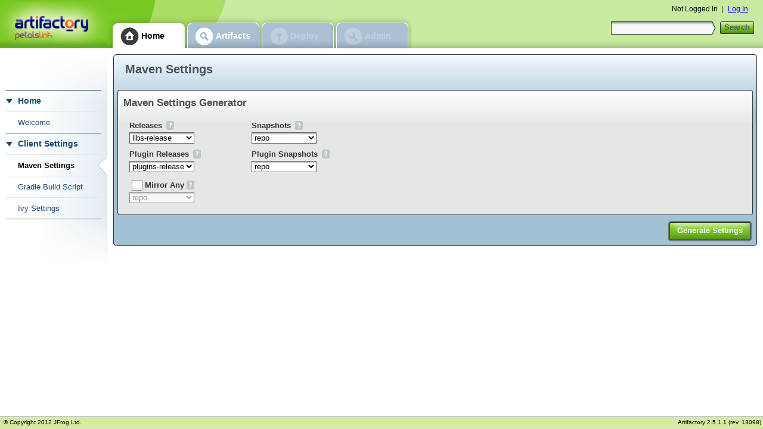

--- FILE ---
content_type: text/html;charset=UTF-8
request_url: http://maven.petalslink.com/webapp/mavensettings.html;jsessionid=1mj3pvcv23o9k?0
body_size: 18481
content:

<!DOCTYPE html PUBLIC "-//W3C//DTD XHTML 1.0 Strict//EN" "http://www.w3.org/TR/xhtml1/DTD/xhtml1-strict.dtd">
<html xmlns="http://www.w3.org/1999/xhtml" xmlns:wicket="http://wicket.sourceforge.net/">
<head>
<meta http-equiv="Content-Type" content="text/html; charset=utf-8"/>
<link rel="icon" type="image/x-icon" href="../favicon.ico"/>
<link rel="shortcut icon" type="image/x-icon" href="../favicon.ico"/>
<title>Artifactory@server-artifactory.petals.dc1 :: Maven Settings</title>
<meta name="revision" content="13098"/>

<script type="text/javascript" >
/*<![CDATA[*/
var djConfig = {
isDebug: false,
parseOnLoad: false,
debugAtAllCosts: false,
excludeNamespace: ['wicket']
};
/*]]>*/
</script>
<script type="text/javascript" src="wicket/resource/org.artifactory.common.wicket.resources.dojo.DojoPackage/dojo/dojo.js.uncompressed-ver-8151DD2B85DADB90394E9241748EC492.js"></script>
<script type="text/javascript" src="wicket/resource/org.artifactory.common.wicket.resources.dojo.DojoPackage/dojo/artifactory-dojo.js.uncompressed-ver-B6139D991A6B0C11C864B52994BF6AAE.js"></script>
<link rel="stylesheet" type="text/css" href="wicket/resource/org.artifactory.common.wicket.resources.dojo.DojoPackage/dojo/resources/dojo-ver-A841AF419C5B778BF26C5388C63550CB.css" />
<link rel="stylesheet" type="text/css" href="wicket/resource/org.artifactory.common.wicket.resources.dojo.DojoPackage/dijit/themes/tundra/tundra-ver-24C5910229022EACC03C80A3C99641AB.css" />
<script type="text/javascript" src="wicket/resource/org.artifactory.common.wicket.resources.domutils.CommonJsPackage/DomUtils-ver-D0EA8FA524F03D4CF3D26E3C236A864C.js"></script>
<script type="text/javascript" src="wicket/resource/org.artifactory.common.wicket.resources.domutils.CommonJsPackage/AjaxIndicator-ver-A33067A644DBAA12E23CF8FDDCF7284C.js"></script>
<link rel="stylesheet" type="text/css" href="wicket/resource/org.artifactory.web.ui.skins.GreenSkin/GreenSkin-ver-4A07EF2CE5484BB0F0F21F52039A902E.css" />
<script type="text/javascript" src="wicket/resource/org.artifactory.common.wicket.component.panel.feedback.aggregated.AggregateFeedbackPanel/AggregateFeedbackPanel-ver-751220DE81502C60AC202491F761F8AE.js"></script>
<script type="text/javascript" src="wicket/resource/org.artifactory.common.wicket.component.panel.feedback.FeedbackDistributer/FeedbackDistributer-ver-FA3E9092870128C325D5B33CD9A98DBE.js"></script>
<script type="text/javascript" src="wicket/resource/org.apache.wicket.markup.html.WicketEventReference/wicket-event-ver-B0439F858745C84EA46792F9AC42B6CF.js"></script>
<script type="text/javascript" src="wicket/resource/org.apache.wicket.ajax.WicketAjaxReference/wicket-ajax-ver-EB2892A02AF878AD9C6591A4C2A5DAD3.js"></script>
<script type="text/javascript" id="wicket-ajax-base-url">
/*<![CDATA[*/
Wicket.Ajax.baseUrl="mavensettings.html?0";
/*]]>*/
</script>
<script type="text/javascript" src="wicket/resource/org.apache.wicket.extensions.ajax.markup.html.modal.ModalWindow/res/modal-ver-BBB6B89E0E34F18F68C6E75CB87B9FA7.js"></script>
<link rel="stylesheet" type="text/css" href="wicket/resource/org.apache.wicket.extensions.ajax.markup.html.modal.ModalWindow/res/modal-ver-2123B7EF99557C05DF0F17782FF111B8.css" />
<script type="text/javascript" src="wicket/resource/org.artifactory.common.wicket.component.modal.ModalHandler/ModalHandler-ver-D8215FFFC72C3BBE8892ACB440D96104.js"></script>
<script type="text/javascript" src="wicket/resource/org.artifactory.common.wicket.component.panel.sidemenu.SubMenuPanel/SubMenuPanel-ver-329B48013EAC7E6FC3DC627C5C129028.js"></script>
<script type="text/javascript" src="wicket/resource/org.artifactory.common.wicket.behavior.tooltip.TooltipBehavior/TooltipBehavior-ver-07EC7238756F902258016A8E623B7476.js"></script>
<script type="text/javascript" src="wicket/resource/org.artifactory.common.wicket.component.checkbox.styled.StyledCheckbox/StyledCheckbox-ver-2B8EBE02777A65EB62F6C2AFB3AFDCEF.js"></script>
</head>
<body class="tundra">
<table cellpadding="0" cellspacing="0" class="page">
<tr>
<td class="main">
<div class="header">
<div class="spacer">
<div id="id1" class="app-logo">
<a title="Artifactory" href="./home.html;jsessionid=4y9qqkq58qbh" class="company-logo">

<span class="none">Artifactory</span>

<img align="middle" id="id2" src="http://maven.petalslink.com/webapp/logo?1331634997000"/>
</a>
</div>
<div class="top-menu">
<ul>
<li class="HomePage menu-group menu-group-opened">
<a href="./home.html;jsessionid=4y9qqkq58qbh" class="opened">
<span class="menu-center"></span>
<span class="menu-left"></span>
<span class="menu-right"></span>
<span class="item-name">Home</span>
</a>
</li><li class="ArtifactsHomePage menu-group menu-group-enabled">
<a href="./artifactshome.html;jsessionid=4y9qqkq58qbh" class="enabled">
<span class="menu-center"></span>
<span class="menu-left"></span>
<span class="menu-right"></span>
<span class="item-name">Artifacts</span>
</a>
</li><li class="DeployArtifactPage menu-group menu-group-disabled">
<span class="disabled"><em>
<span class="menu-center"></span>
<span class="menu-left"></span>
<span class="menu-right"></span>
<span class="item-name">Deploy</span>
</em></span>
</li><li class="AdminPage menu-group menu-group-disabled">
<span class="disabled"><em>
<span class="menu-center"></span>
<span class="menu-left"></span>
<span class="menu-right"></span>
<span class="item-name">Admin</span>
</em></span>
</li>
</ul>
</div>
<div class="quick-search-box">
<form id="id3" method="post" action="./mavensettings.html;jsessionid=4y9qqkq58qbh?0-1.IFormSubmitListener-searchForm"><div style="width:0px;height:0px;position:absolute;left:-100px;top:-100px;overflow:hidden"><input type="hidden" name="id3_hf_0" id="id3_hf_0" /></div><div style="width:0px;height:0px;position:absolute;left:-100px;top:-100px;overflow:hidden"><input type="text" autocomplete="off"/><input type="submit" name="searchButton" onclick=" var b=document.getElementById('id4'); if (b!=null&amp;&amp;b.onclick!=null&amp;&amp;typeof(b.onclick) != 'undefined') {  var r = b.onclick.bind(b)(); if (r != false) b.click(); } else { b.click(); };  return false;"  /></div>
<span class="search-box">
<input type="text" value="" name="query"/>
</span>
<button type="submit" id="id4" class=" button" name="searchButton" onclick="var wcall=wicketSubmitFormById(&#039;id3&#039;, &#039;./mavensettings.html;jsessionid=4y9qqkq58qbh?0-1.IBehaviorListener.0-searchForm-searchButton&#039;, &#039;searchButton&#039; ,function() { }.bind(this),function() { }.bind(this), function() {return Wicket.$$(this)&amp;&amp;Wicket.$$(&#039;id3&#039;)}.bind(this));return !wcall;;"><span class='button-center'><span class='button-left'><span class='button-right'>Search</span></span></span></button>
</form>
</div>
<div class="user-info">
<span>Not Logged In</span>

<span>&nbsp;|&nbsp;</span>

<a class=" button" href="./login.html;jsessionid=4y9qqkq58qbh">Log In</a>
</div>
</div>
</div>
<div id="id5" class="aggregate-feedback default-feedback" onclear="AggregateFeedbackPanel.onClear(&#039;id5&#039;)" onshow="AggregateFeedbackPanel.onShow(&#039;id5&#039;)"></div>
<div class="main">

<div class="side-menu" id="sideMenu">
<div class="side-menu-top">
<div class="side-menu-bottom">
<div id="id6">
<ul class="menu-items">
<li class="menu-group menu-group-opened">
<a href="#" onclick="return SubMenuPanel.toogleMenu(&#039;menu.0.0&#039;, this);" class="opened">
<span class="menu-center"></span>
<span class="menu-left"></span>
<span class="menu-right"></span>
<span class="item-name">Home</span>
</a>
</li><li id="id7" class="sub-menu-opened">
<ul class="menu-items">
<li class="HomePage menu-item menu-item-enabled">
<a href="./home.html;jsessionid=4y9qqkq58qbh" class="enabled">
<span class="menu-center"></span>
<span class="menu-left"></span>
<span class="menu-right"></span>
<span class="item-name">Welcome</span>
</a>
</li><li class="menu-group menu-group-opened">
<a href="#" onclick="return SubMenuPanel.toogleMenu(&#039;menu.0.0.1&#039;, this);" class="opened">
<span class="menu-center"></span>
<span class="menu-left"></span>
<span class="menu-right"></span>
<span class="item-name">Client Settings</span>
</a>
</li><li id="id8" class="sub-menu-opened">
<ul class="menu-items">
<li class="MavenSettingsPage menu-item menu-item-selected">
<a href="./mavensettings.html;jsessionid=4y9qqkq58qbh" class="selected">
<span class="menu-center"></span>
<span class="menu-left"></span>
<span class="menu-right"></span>
<span class="item-name">Maven Settings</span>
</a>
</li><li class="GradleBuildScriptPage menu-item menu-item-enabled">
<a href="./gradlebuildscript.html;jsessionid=4y9qqkq58qbh" class="enabled">
<span class="menu-center"></span>
<span class="menu-left"></span>
<span class="menu-right"></span>
<span class="item-name">Gradle Build Script</span>
</a>
</li><li class="IvySettingsPage menu-item menu-item-enabled">
<a href="./ivysettings.html;jsessionid=4y9qqkq58qbh" class="enabled">
<span class="menu-center"></span>
<span class="menu-left"></span>
<span class="menu-right"></span>
<span class="item-name">Ivy Settings</span>
</a>
</li>
</ul>
</li>
</ul>
</li>
</ul>
</div>
</div>
</div>
</div>
<div class="page-content">
<div class="outer-border-wrapper">
<div class="outer-border-top">
<div class="outer-border-bottom">
<div class="outer-border-left">
<div class="outer-border-right">
<div class="outer-border-top-left">
<div class="outer-border-top-right">
<div class="outer-border-bottom-left">
<div class="outer-border-bottom-right">
<h1 class="outer-border-title">Maven Settings</h1>
<div class="outer-border-content">

<div class="base-settings-panel" id="id9">
<div class="settings-border border-wrapper" id="ida">
<div class="border-top">
<div class="border-left">
<div class="border-right">
<div class="border-top-left">
<div class="border-top-right">
<div class="border-bottom">
<div class="border-bottom-left">
<div class="border-bottom-right">
<h2 class="border-title">
<span id="idb">Maven Settings Generator</span>

</h2>
<div class="border-content">

<form id="idc" method="post" action="./mavensettings.html;jsessionid=4y9qqkq58qbh?0-1.IFormSubmitListener-settingsPanel-mavenSettingsBorder-mavenSettingsBorder_body-form"><div style="width:0px;height:0px;position:absolute;left:-100px;top:-100px;overflow:hidden"><input type="hidden" name="idc_hf_0" id="idc_hf_0" /></div><div style="width:0px;height:0px;position:absolute;left:-100px;top:-100px;overflow:hidden"><input type="text" autocomplete="off"/><input type="submit" name="settingsPanel:generate" onclick=" var b=document.getElementById('idd'); if (b!=null&amp;&amp;b.onclick!=null&amp;&amp;typeof(b.onclick) != 'undefined') {  var r = b.onclick.bind(b)(); if (r != false) b.click(); } else { b.click(); };  return false;"  /></div>
<div class="border-content">
<div class="settings-field-group">
<div class="field-row">
<div class="field">
<label>Releases</label>
<span id="ide"><button id="ide_button" type="button" class="help-link"
        tabindex="-1" hidefocus="true" onclick="return false;"></button>

<span id="ide_bubble" dojoType="artifactory.Tooltip"
      connectId="ide_button" showDelay="0" toggle="fade"
      toggleDuration="200" style="display: none;">
    The chosen releases repository.
</span>

<script type="text/javascript">
    DomUtils.addOnRender(function () {
        var bubble = dijit.byId('ide_bubble');
        if (bubble) {
            bubble.destroy();
        }
        if (true) {
            dojo.parser.instantiate([dojo.byId('ide_bubble')]);
        } else {
            dojo.byId('ide_button').disabled = true;
        }
    });
</script>
</span>
<div class="value">
<select name="releases">
<option value="0">repo</option>
<option selected="selected" value="1">libs-release</option>
<option value="2">plugins-release</option>
</select>
</div>
</div>
</div>
<div class="field-row">
<div class="field">
<label>Plugin Releases</label>
<span id="idf"><button id="idf_button" type="button" class="help-link"
        tabindex="-1" hidefocus="true" onclick="return false;"></button>

<span id="idf_bubble" dojoType="artifactory.Tooltip"
      connectId="idf_button" showDelay="0" toggle="fade"
      toggleDuration="200" style="display: none;">
    The chosen plugins releases repository.
</span>

<script type="text/javascript">
    DomUtils.addOnRender(function () {
        var bubble = dijit.byId('idf_bubble');
        if (bubble) {
            bubble.destroy();
        }
        if (true) {
            dojo.parser.instantiate([dojo.byId('idf_bubble')]);
        } else {
            dojo.byId('idf_button').disabled = true;
        }
    });
</script>
</span>
<div class="value">
<select name="pluginReleases">
<option value="0">repo</option>
<option value="1">libs-release</option>
<option selected="selected" value="2">plugins-release</option>
</select>
</div>
</div>
</div>
</div>
<div class="settings-field-group">
<div class="field-row">
<div class="field">
<label>Snapshots</label>
<span id="id10"><button id="id10_button" type="button" class="help-link"
        tabindex="-1" hidefocus="true" onclick="return false;"></button>

<span id="id10_bubble" dojoType="artifactory.Tooltip"
      connectId="id10_button" showDelay="0" toggle="fade"
      toggleDuration="200" style="display: none;">
    The chosen snapshots repository.
</span>

<script type="text/javascript">
    DomUtils.addOnRender(function () {
        var bubble = dijit.byId('id10_bubble');
        if (bubble) {
            bubble.destroy();
        }
        if (true) {
            dojo.parser.instantiate([dojo.byId('id10_bubble')]);
        } else {
            dojo.byId('id10_button').disabled = true;
        }
    });
</script>
</span>
<div class="value">
<select name="snapshots">
<option selected="selected" value="0">repo</option>
<option value="1">libs-release</option>
<option value="2">plugins-release</option>
</select>
</div>
</div>
</div>
<div class="field-row">
<div class="field">
<label>Plugin Snapshots</label>
<span id="id11"><button id="id11_button" type="button" class="help-link"
        tabindex="-1" hidefocus="true" onclick="return false;"></button>

<span id="id11_bubble" dojoType="artifactory.Tooltip"
      connectId="id11_button" showDelay="0" toggle="fade"
      toggleDuration="200" style="display: none;">
    The chosen plugins snapshots repository.
</span>

<script type="text/javascript">
    DomUtils.addOnRender(function () {
        var bubble = dijit.byId('id11_bubble');
        if (bubble) {
            bubble.destroy();
        }
        if (true) {
            dojo.parser.instantiate([dojo.byId('id11_bubble')]);
        } else {
            dojo.byId('id11_button').disabled = true;
        }
    });
</script>
</span>
<div class="value">
<select name="pluginSnapshots">
<option selected="selected" value="0">repo</option>
<option value="1">libs-release</option>
<option value="2">plugins-release</option>
</select>
</div>
</div>
</div>
</div>
<div class="field-row">
<div class="field">
<span class="settings-checkbox styled-checkbox">
<input type="checkbox" name="mirrorAny:checkbox" id="id12" onclick="var wcall=wicketAjaxPost(&#039;./mavensettings.html;jsessionid=4y9qqkq58qbh?0-1.IBehaviorListener.0-settingsPanel-mavenSettingsBorder-mavenSettingsBorder_body-form-mirrorAny-checkbox&#039;, wicketSerialize(Wicket.$(&#039;id12&#039;)),function() { }.bind(this),function() { }.bind(this), function() {return Wicket.$(&#039;id12&#039;) != null;}.bind(this));"/>
<button hidefocus="true" type="button" for="id12" class="styled-checkbox styled-checkbox-unchecked" onmouseover="StyledCheckbox.onmouseover(this);" onmouseout="StyledCheckbox.onmouseout(this);" onclick="StyledCheckbox.onclick(this);;dojo.byId(&#039;id12&#039;).onclick(event);"><div class='button-center'><div class='button-left'><div class='button-right'>Mirror Any</div></div></div></button>
</span>
<span id="id13"><button id="id13_button" type="button" class="help-link"
        tabindex="-1" hidefocus="true" onclick="return false;"></button>

<span id="id13_bubble" dojoType="artifactory.Tooltip"
      connectId="id13_button" showDelay="0" toggle="fade"
      toggleDuration="200" style="display: none;">
    Check if you want to mirror a repository.
</span>

<script type="text/javascript">
    DomUtils.addOnRender(function () {
        var bubble = dijit.byId('id13_bubble');
        if (bubble) {
            bubble.destroy();
        }
        if (true) {
            dojo.parser.instantiate([dojo.byId('id13_bubble')]);
        } else {
            dojo.byId('id13_button').disabled = true;
        }
    });
</script>
</span>
<div class="value">
<select name="mirrorAnySelection" disabled="disabled" id="id14">
<option selected="selected" value="0">repo</option>
<option value="1">libs-release</option>
<option value="2">plugins-release</option>
</select>
</div>
</div>
</div>
</div>
</form>

<div class="clear"></div>
</div>
</div>
</div>
</div>
</div>
</div>
</div>
</div>
</div>
</div>
<div class="buttons">
<button type="submit" id="idd" class=" button default-button" name="settingsPanel:generate" onclick="var wcall=wicketSubmitFormById(&#039;idc&#039;, &#039;./mavensettings.html;jsessionid=4y9qqkq58qbh?0-1.IBehaviorListener.1-settingsPanel-generate&#039;, &#039;settingsPanel:generate&#039; ,function() { }.bind(this),function() { }.bind(this), function() {return Wicket.$$(this)&amp;&amp;Wicket.$$(&#039;idc&#039;)}.bind(this));return !wcall;;"><span class='button-center'><span class='button-left'><span class='button-right'>Generate Settings</span></span></span></button>
</div>
</div>

</div>
</div>
</div>
</div>
</div>
</div>
</div>
</div>
</div>
</div>
</div>

</div>
</td>
</tr>
<tr>
<td class="footer">

<div class="footer">
<span class="copywrites">
<span>© Copyright 2012</span><a target="_blank" href="http://www.jfrog.org">JFrog Ltd.</a>
<span name="footer" id="id15"></span>
</span>
<span class="license"></span>
<span class="version">Artifactory 2.5.1.1 (rev. 13098)</span>
</div>
</td>
</tr>
</table>
<div id="id16" style="display:none">

</div>
<div id="id17">
<script type="text/javascript">(function(fd) {
fd.init('id5');
fd.showMessages();
})(FeedbackDistributer);
</script>
</div>
<div id="ajaxIndicatorContainer" class="ajax-indicator">

<iframe src="javascript:;"></iframe>

<div id="ajaxIndicator">
<div class="ajax-indicator-bg"></div>
<div id="ajaxIndicatorMessage" class="ajax-indicator-message">
<span>Loading...</span>
</div>
</div>
</div>
</body>
</html>


--- FILE ---
content_type: text/css
request_url: http://maven.petalslink.com/webapp/wicket/resource/org.artifactory.common.wicket.resources.dojo.DojoPackage/dijit/themes/tundra/layout/ContentPane.css
body_size: 602
content:
/* ContentPane */

.tundra .dijitContentPane {
	padding: 0;
}

/* nested layouts */
.tundra .dijitTabContainerTop-dijitContentPane,
.tundra .dijitTabContainerLeft-dijitContentPane,
.tundra .dijitTabContainerBottom-dijitContentPane,
.tundra .dijitTabContainerRight-dijitContentPane,
.tundra .dijitAccordionContainer-dijitContentPane {
	background-color: #fff;
	padding: 5px;
}

.tundra .dijitSplitContainer-dijitContentPane,
.tundra .dijitBorderContainer-dijitContentPane {
	background-color: #fff;		/* override background-color setting on parent .dijitBorderContainer */
	padding: 5px;
}

--- FILE ---
content_type: text/css
request_url: http://maven.petalslink.com/webapp/wicket/resource/org.artifactory.common.wicket.resources.dojo.DojoPackage/dijit/themes/tundra/layout/TabContainer_rtl.css
body_size: 1277
content:
.tundra .dijitTabRtl {
	-moz-box-orient:horizontal;
	text-align: right;
}

.tundra .dijitTabRtl .dijitTabInnerDiv {
	padding:2px 9px 2px 8px;
}

.tundra .tabStrip-disabled .tabStripButtonRtl .dijitTabInnerDiv {
	/* this is not special for RTL mode, but just here to override rule above (for enabled tabstrip) */
	padding-bottom: 3px;
	padding-top: 1px;
}

.tundra .tabStripButtonRtl .dijitTabInnerDiv {
	padding: 3px 2px 4px 2px;
}

.tundra .dijitTabPaneWrapper {
	#zoom: 1;
}

.dj_ie-rtl .tundra .dijitTabContainerLeft-tabs {
	margin-left: 1px !important;
}

.dj_ie-rtl .tundra .dijitTabContainerRight-tabs {
	margin-right: 1px !important;
}

.tundra .dijitTabContainerLeft-tabs .dijitTabRtl,
.tundra .dijitTabContainerRight-tabs .dijitTabRtl {
	margin-left:0;
}

.dj_ie .tundra .dijitTabRtl .dijitTabInnerDiv {
	/* without this the tab label and icon become invisible, as though they were set to visibility:hidden */
	width : 0.1% !important;
}



.dj_iequirks-rtl .tundra .dijitTabContainerTopNone,
.dj_iequirks-rtl .tundra .dijitTabContainerBottomNone {
	/* this strange rule prevents IE6 bug in themeTesterQuirk.html?dir=rtl upon closing
	 * "Closable" tab, where the other tabs disappear
	 */
	border-left: 1px solid #fff;
	border-right: 1px solid #fff;
}


--- FILE ---
content_type: application/x-javascript
request_url: http://maven.petalslink.com/webapp/wicket/resource/org.artifactory.common.wicket.component.modal.ModalHandler/ModalHandler-ver-D8215FFFC72C3BBE8892ACB440D96104.js
body_size: 4989
content:

var ModalHandler = {
onPopup:function () {
ModalHandler.resizeCurrent();
if (dojo.isIE <= 7) {
setTimeout(function () {
ModalHandler.resizeCurrent();
}, 200);
}
var modal = Wicket.Window.current;
modal.center();
var activeElement = document.activeElement;
if (activeElement && activeElement.blur && activeElement != document.body) {
activeElement.blur();
}
 if (!ModalHandler.connection) {
ModalHandler.connection = dojo.connect(document, 'onkeyup', ModalHandler.onkeyup);
}
},
onkeyup:function (e) {
var event = e ? e : window.event;
var modal = Wicket.Window.current;
if (event.keyCode == 27 && modal && !modal.closing) {
modal.close();
}
},
onError:function () {
var modal = Wicket.Window.current;
if (!modal.wasResized) {
window.setTimeout(ModalHandler.resizeCurrent, 100);
}
},
onClose:function () {
 if (!Wicket.Window.current) {
dojo.disconnect(ModalHandler.connection);
ModalHandler.connection = null;
}
},
bindModalHeight:function (node) {
var modal = Wicket.Window.current;
if (!modal) {
return;
}
ModalHandler.autoHeight(node);
if (dojo.isIE <= 7) {
setTimeout(function () {
ModalHandler.autoHeight(node)
}, 100);
}
modal.onresize = function () {
ModalHandler.autoHeight(node);
};
},
autoHeight:function (node) {
var modal = Wicket.Window.current;
if (!modal) {
return;
}
var content = modal.content;
var height = node.clientHeight + content.offsetHeight - content.firstChild.offsetHeight - 6;
if (height > 0) {
node.style.height = height + 'px';
node.style.maxHeight = height + 'px';
} else {
node.style.height = 'auto';
node.style.maxHeight = '';
}
},
centerCurrent:function () {
if (Wicket.Window.current) {
Wicket.Window.current.center();
}
},
resizeCurrent:function () {
var modal = Wicket.Window.current;
if (!modal) {
return;
}
var width = modal.settings.width;
var height = modal.settings.height;
if (width == 0) {
width = modal.content.firstChild.scrollWidth + 5;
}
if (height == 0) {
height = modal.content.firstChild.scrollHeight + 6;
}
var maxWidth = Wicket.Window.getViewportWidth();
var maxHeight = Wicket.Window.getViewportHeight() - 70;
width = Math.min(width, maxWidth);
height = Math.min(height, maxHeight);
modal.window.style.width = width + modal.settings.widthUnit;
modal.content.style.height = height + modal.settings.heightUnit;
modal.onresize();
},
resizeAndCenter:function () {
ModalHandler.resizeCurrent();
ModalHandler.centerCurrent();
}
};
Wicket.Window.prototype.onresize = function () {
};
Wicket.Window.prototype.resizing = function () {
var modal = Wicket.Window.current;
modal.wasResized = true;
modal.onresize();
};

Wicket.Window.getMarkup =
function (idWindow, idClassElement, idCaption, idContent, idTop, idTopLeft, idTopRight, idLeft, idRight,
idBottomLeft, idBottomRight, idBottom, idCaptionText, isFrame) {
var s =
"<div class=\"wicket-modal\" id=\"" + idWindow +
"\" style=\"top: 10px; left: 10px; width: 100px;\">" +
"<div id=\"" + idClassElement + "\">" +
"<div class=\"w_top_1\">" +
"<div class=\"w_topLeft\" id=\"" + idTopLeft + "\">" +
"</div>" +
"<div class=\"w_topRight\" id=\"" + idTopRight + "\">" +
"</div>" +
"<div class=\"w_top\" id='" + idTop + "'>" +
"</div>" +
"</div>" +
"<div class=\"w_left\" id='" + idLeft + "'>" +
"<div class=\"w_right_1\">" +
"<div class=\"w_right\" id='" + idRight + "'>" +
"<div class=\"w_content_1\" onmousedown=\"if (Wicket.Browser.isSafari()) { event.ignore = true; }  else { Wicket.stopEvent(event); } \">" +
"<div class=\"w_caption\"  id=\"" + idCaption + "\">" +
"<a class=\"w_close\" href=\"#\"></a>" +
"<span id=\"" + idCaptionText + "\" class=\"w_captionText\"></span>" +
"</div>" +
"<div class=\"w_content_2\">" +
"<div class=\"w_content_3\">" +
"<div class=\"w_content\">";
if (isFrame) {
if (Wicket.Browser.isIELessThan7() || !Wicket.Browser.isIE()) {
s += "<iframe src='\/\/:' frameborder=\"0\" id='" + idContent +
"' allowtransparency=\"false\" style=\"height: 200px\">" +
"</iframe>";
} else {
s += "<iframe src='about:blank' frameborder=\"0\" id='" + idContent +
"' allowtransparency=\"false\" style=\"height: 200px\">" +
"</iframe>";
}
} else {
s +=
"<div id='" + idContent + "' class='w_content_scroll'></div>";
}
s +=
"</div>" +
"</div>" +
"</div>" +
"</div>" +
"</div>" +
"</div>" +
"</div>" +
"<div class=\"w_bottom_1\" id=\"" + idBottom + "\">" +
"<div class=\"w_bottomRight\"  id=\"" + idBottomRight + "\">" +
"</div>" +
"<div class=\"w_bottomLeft\" id=\"" + idBottomLeft + "\">" +
"</div>" +
"<div class=\"w_bottom\" id=\"" + idBottom + "\">" +
"</div>" +
"</div>" +
"</div>" +
"</div>";
return s;
};
Wicket.Window.unloadConfirmation = false
Wicket.Window.prototype.superClose = Wicket.Window.prototype.close;
Wicket.Window.prototype.checkedClose = function () {
if (this.closing) {
this.closing = false;
this.superClose(true);
this.settings.onClose();
}
};
Wicket.Window.prototype.close = function () {
var me = this;
me.checkedClose();
me.closing = true;
dojo.fadeOut({
node:me.window,
duration:220,
onEnd:function () {
me.checkedClose();
}
}).play();
};
